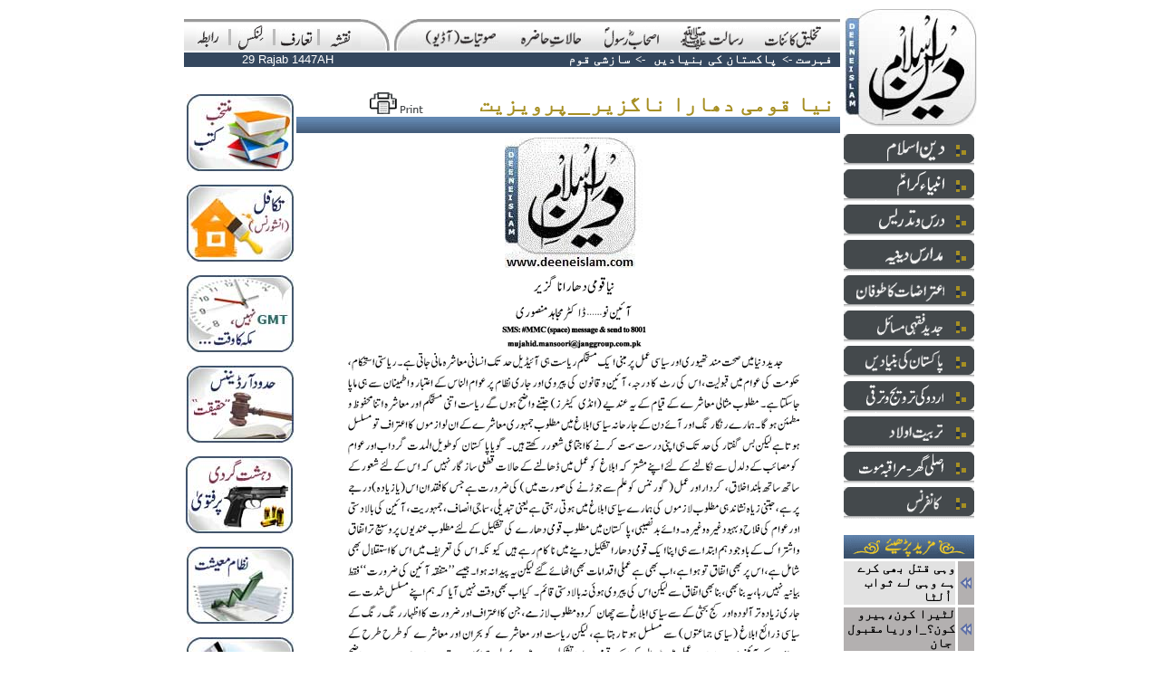

--- FILE ---
content_type: text/html; charset=UTF-8
request_url: http://deeneislam.com/ur/main.php?CID=3757
body_size: 29311
content:
<html>
<head>
<title>Deeneislam.com - نیا قومی دھارا ناگزیر__پرویزیت</title>
<meta http-equiv="Content-Type" content="text/html; charset=utf-8">
<meta http-equiv="content-language" content="ur" />
<link rel="shortcut icon" href="/ur/images/deeneislam.ico">
<meta name="description" content="Listen LIVE weekly lectures and speeches by Shaikhul Islam Justice (R) Maulana Mufti Muhammad Taqi Usmani Mudda Zilluhum and Maulana Mufti Abdur-Rauf Sakharwi Mudda Zilluhum and Molana Tariq Jameel in addition to speeches and lectures of other eminent Ulamas from the Indian sub-continent. Delivering the teachings of Islam to Muslims all over the world. Providing true guidance and answers to everyday in respect of problems being faced in modern life, in the light of the Quran and Sunnah. Making people all over the world aware of the qualities and characteristics of the Blessed Holy Prophet Muhammad (Sallalahu Alaihi Wa Sallam). Read Fatwa on Deeni Masail (problems). Read useful content on islamic banking, finance and trade. Read online urdu islamic books.">
<script type="text/javascript" src="/ur/v4/js/c_config.js"></script>
<script type="text/javascript" src="/ur/v4/js/c_smartmenus.js"></script>
<style type="text/css">
<!--
a {
	text-decoration: none;
	color: #000000;
	font-size: 14px;
}
-->
</style>
</head>
<body topmargin="10" marginheight="10">
<div align="center">
<table border="0" align="center" cellpadding="0" cellspacing="0">
	  <tr>
		<td valign="top"><table width="100%"  border="0" cellspacing="0" cellpadding="0">
          <tr>
            <td valign="top"><table width="724" border="0" cellspacing="0" cellpadding="0">
                <tr>
                  <td colspan="12"><img src="/ur/v4/images/common/spacer.gif" width="100" height="11"></td>
                </tr>
                <tr background="/ur/v4/images/nav/t/bg.gif">
                  <td width="4"  valign="bottom" background="/ur/v4/images/nav/t/bg.gif">&nbsp;</td>
                  <td width="44"  valign="bottom" background="/ur/v4/images/nav/t/bg.gif"><div align="center"><a href="/ur/main.php?iPage=/ur/horiz/raabta/raabta_inc.php"><img src="/ur/v4/images/nav/t/contact.gif" alt="Contact" width="26" height="28" border="0"></a></div></td>
                  <td width="5"  valign="bottom" background="/ur/v4/images/nav/t/bg.gif"><div align="center"><img src="/ur/v4/images/nav/t/separtor.gif" width="5" height="28"></div></td>
                  <td width="44"  valign="bottom" background="/ur/v4/images/nav/t/bg.gif"><div align="center"><a href="/ur/main.php?iPage=/ur/horiz/links/links_inc.php"><img src="/ur/v4/images/nav/t/links.gif" alt="Links" width="31" height="28" border="0"></a></div></td>
                  <td width="5"  valign="bottom" background="/ur/v4/images/nav/t/bg.gif"><div align="center"><img src="/ur/v4/images/nav/t/separtor.gif" width="5" height="28"></div></td>
                  <td width="44"  valign="bottom" background="/ur/v4/images/nav/t/bg.gif"><div align="center"><a href="/ur/main.php?CID=41"><img src="/ur/v4/images/nav/t/taaruf.gif" alt="Introduction" width="38" height="28" border="0"></a></div></td>
                  <td width="5"  valign="bottom" background="/ur/v4/images/nav/t/bg.gif"><div align="center"><img src="/ur/v4/images/nav/t/separtor.gif" width="5" height="28"></div></td>
                  <td width="44" valign="bottom"  background="/ur/v4/images/nav/t/bg.gif"><div align="center"><a href="/ur/articles_list.php"><img src="/ur/v4/images/nav/t/map.gif" alt="Sitemap" width="24" height="28" border="0"></a></div></td>
                  <td width="32" valign="bottom"  background="/ur/v4/images/nav/t/bg.gif"><img src="/ur/v4/images/nav/t/rt2.jpg" width="32" height="35"></td>
                  <td width="5" valign="bottom"  bgcolor="#FFFFFF"><img src="/ur/v4/images/common/spacer.gif" width="5" height="5"></td>
                  <td width="26"  valign="bottom" background="/ur/v4/images/nav/t/bg.gif"><img src="/ur/v4/images/nav/t/lt.jpg" width="26" height="35"></td>
                  <td width="466"  valign="bottom" background="/ur/v4/images/nav/t/bg.gif">
<ul id="tm" class="MM">
  <li><a href="/articles_list.php?rParent=36"><img src="/ur/v4/images/nav/t/takhleeq.gif" width="64" height="28" border="0"></a></li>
  <li><a href="/articles_list.php?rParent=37"><img src="/ur/v4/images/nav/t/risalat.gif" width="74" height="28" border="0"></a>
    <ul>
      <li><a href="/articles_list.php?rParent=37&rChild=39"><img src="/ur/v4/images/nav/sm_nav.gif" width="16" height="25" border="0"><img src=/ur/v4/images/nav/t/tm_sm_risalat_risalatmaab.gif border=0></a></li>
      <li><a href="/articles_list.php?rParent=37&rChild=38"><img src="/ur/v4/images/nav/sm_nav.gif" width="16" height="25" border="0"><img src=/ur/v4/images/nav/t/tm_sm_risalat_namoos.gif border=0></a></li>
      <li><a href="/articles_list.php?rParent=37&rChild=40"><img src="/ur/v4/images/nav/sm_nav.gif" width="16" height="25" border="0"><img src=/ur/v4/images/nav/t/tm_sm_risalat_tauheen.gif border=0></a></li>
      <li><a href="/articles_list.php?rParent=37&rChild=41"><img src="/ur/v4/images/nav/sm_nav.gif" width="16" height="25" border="0"><img src=/ur/v4/images/nav/t/tm_sm_risalat_irtidad.gif border=0></a></li>
      <li><a href="/articles_list.php?rParent=37&rChild=42"><img src="/ur/v4/images/nav/sm_nav.gif" width="16" height="25" border="0"><img src=/ur/v4/images/nav/t/tm_sm_risalat_iqdamat.gif border=0></a></li>
      <li><a href="/articles_list.php?rParent=37&rChild=43"><img src="/ur/v4/images/nav/sm_nav.gif" width="16" height="25" border="0"><img src=/ur/v4/images/nav/t/tm_sm_risalat_sazishi.gif border=0></a></li>
    </ul>
  </li>
  <li><a href="/articles_list.php?rParent=46"><img src="/ur/v4/images/nav/t/ashab.gif" width="64" height="28" border="0"></a>
    <ul>
      <li><a href="/articles_list.php?rParent=46&rChild=47"><img src="/ur/v4/images/nav/sm_nav.gif" width="16" height="25" border="0"><img src=/ur/v4/images/nav/t/tm_sm_ashab_khulfa.gif border=0></a></li>
      <li><a href="/articles_list.php?rParent=16&rChild=17"><img src="/ur/v4/images/nav/sm_nav.gif" width="16" height="25" border="0"><img src=/ur/v4/images/nav/t/tm_sm_ashab_kalnujoom.gif border=0></a></li>
      <li><a href="/articles_list.php?rParent=46&rChild=49"><img src="/ur/v4/images/nav/sm_nav.gif" width="16" height="25" border="0"><img src=/ur/v4/images/nav/t/tm_sm_ashab_futoohat.gif border=0></a></li>
      <li><a href="/articles_list.php?rParent=46&rChild=51"><img src="/ur/v4/images/nav/sm_nav.gif" width="16" height="25" border="0"><img src=/ur/v4/images/nav/t/tm_sm_ashab_qazaya.gif border=0></a></li>
    </ul>
  </li>
  <li><a href="/articles_list.php?rParent=52"><img src="/ur/v4/images/nav/t/halat.gif" width="74" height="28" border="0"></a></li>
	<li><a href="/articles_list.php?rParent=69"><img src="/ur/v4/images/nav/t/sotiyat.gif" width="85" height="28" border="0"></a>
		<ul>
			<li><a href="/ur/main.php?pPage=/ur/horiz/sotiyat/QIRAT/SHAIKH_ABDUR_REHMAN"><img src="/ur/v4/images/nav/sm_nav.gif" width="16" height="25" border="0"><img src=/ur/v4/images/nav/t/tm_sm_audio_quran.gif border=0></a></li>
			<li><a href="/ur/main.php?iPage=/ur/horiz/sotiyat/naat/naat_inc.php"><img src="/ur/v4/images/nav/sm_nav.gif" width="16" height="25" border="0"><img src=/ur/v4/images/nav/t/tm_sm_audio_naat.gif border=0></a></li>
			<li><a href="/articles_list.php?rParent=69&rChild=70"><img src="/ur/v4/images/nav/sm_nav.gif" width="16" height="25" border="0"><img src=/ur/v4/images/nav/t/tm_sm_audio_bayanat.gif border=0></a></li>
		</ul>
  </li>
</ul>
</td>
                </tr>
            </table></td>
          </tr>
          <tr>
            <td valign="top"><table  border="0" cellspacing="0" cellpadding="0">
                <tr>
                  <td colspan="2"><img src="/ur/v4/images/common/spacer.gif" width="10" height="2"></td>
                </tr>
                <tr>
                  <td colspan="2"><table width="100%"  border="0" cellpadding="0" cellspacing="0" bgcolor="#34475e">
                      <tr>
                        <td width="230"><div align="center"><font face="Verdana, Arial, Helvetica, sans-serif" size="2" color="#FFFFFF">
                            
							29 Rajab 1447AH                        </font></div></td>
                        <td>
    <div align="right"><font size="2" color="#FFFFFF"><strong> <a href="/ur/articles_list.php"><font color="#FFFFFF"> &#1601;&#1729;&#1585;&#1587;&#1578;</font> </a> -&gt;
                                      &nbsp;<a href="/ur/verti/pakistan/3757/articles_list.php?rParent=29"><font color="#FFFFFF">&#1662;&#1575;&#1705;&#1587;&#1578;&#1575;&#1606; &#1705;&#1740; &#1576;&#1606;&#1740;&#1575;&#1583;&#1740;&#1722;</font></a>&nbsp;&nbsp;  -&gt; &nbsp;<a href="/ur/verti/pakistan/3757/articles_list.php?rParent=29&rChild=43"><font color="#FFFFFF">&#1587;&#1575;&#1586;&#1588;&#1740; &#1602;&#1608;&#1605;</font></a>&nbsp;                          &nbsp;</strong> </font> </div>		
						  				
						</td>
                      </tr>
                  </table></td>
                </tr>
                <tr>
                  <td width="124" valign="top"><table width="100%"  border="0" cellspacing="0" cellpadding="0">
                    <tr>
                      <td><img src="/ur/v4/images/common/spacer.gif" width="124" height="30"></td>
                    </tr>

                    <tr>
                      <td bgcolor="#FFFFFF">
                        <div align="center"><a href="/ur/main.php?iPage=/ur/contents.php&rParent=73"><img src="/ur/v4/images/misc/books.jpg" border="0" alt="Read Islamic Books in Urdu and English"></a></div>                      </td>
                    </tr>
                    <tr>
                      <td><img src="/ur/v4/images/common/spacer.gif" width="15" height="15"></td>
                    </tr>

                    <tr>
                      <td bgcolor="#FFFFFF">
                        <div align="center"><a href="/ur/main.php?CID=18"><img src="/ur/v4/images/misc/takaful_insurance.jpg" border="0" alt="Islamic Insurance, Takaful"></a></div>                      </td>
                    </tr>
                    <tr>
                      <td><img src="/ur/v4/images/common/spacer.gif" width="15" height="15"></td>
                    </tr>

                    <tr>
                      <td bgcolor="#FFFFFF">
                        <div align="center"><a href="/ur/verti/deen/shaair/GMT/article.php?CID=197"><img src="/ur/v4/images/misc/gmt.jpg" border="0" alt="Adopt Makkah time rather than GMT"></a></div>                      </td>
                    </tr>
                    <tr>
                      <td><img src="/ur/v4/images/common/spacer.gif" width="15" height="15"></td>
                    </tr>

                    <tr>
                      <td bgcolor="#FFFFFF">
                        <div align="center"><a href="/ur/horiz/halate_hazra/HUDOOD_TAQABUL/articles_list.php?rParent=52&rChild=65"><img src="/ur/v4/images/misc/hudood_ordinance.jpg" border="0" alt="Hudood Ordinance Facts"></a></div>                      </td>
                    </tr>
                    <tr>
                      <td><img src="/ur/v4/images/common/spacer.gif" width="15" height="15"></td>
                    </tr>

                    <tr>
                      <td bgcolor="#FFFFFF">
                        <div align="center"><a href="/ur/main.php?CID=166"><img src="/ur/v4/images/misc/crimes.jpg" border="0" alt="Islam on comitting crimes"></a></div>                      </td>
                    </tr>
                    <tr>
                      <td><img src="/ur/v4/images/common/spacer.gif" width="15" height="15"></td>
                    </tr>

                    <tr>
                      <td bgcolor="#FFFFFF">
                        <div align="center"><a href="/ur/main.php?CID=17"><img src="/ur/v4/images/misc/economy.jpg" border="0" alt="Islamic Economy"></a></div>                      </td>
                    </tr>
                    <tr>
                      <td><img src="/ur/v4/images/common/spacer.gif" width="15" height="15"></td>
                    </tr>

                    <tr>
                      <td bgcolor="#FFFFFF">
                        <div align="center"><a href="/ur/main.php?iPage=/ur/contents.php&rParent=19&rChild=27"><img src="/ur/v4/images/misc/credit_card.jpg" border="0" alt="Islam on Credit Card"></a></div>                      </td>
                    </tr>
                    <tr>
                      <td><img src="/ur/v4/images/common/spacer.gif" width="15" height="15"></td>
                    </tr>
					
                  </table></td>
                  <td width="600" valign="top">
				    <table width="100%"  border="0" cellspacing="0" cellpadding="0">
                      <tr>
                        <td valign="top">
						
						<table height="55"  border="0" cellpadding="0" cellspacing="0">
                            <tr>
<td></td><td></td><td></td><td><td width="459">
<!-- Go to www.addthis.com/dashboard to customize your tools -->
<div class="addthis_native_toolbox"></div>
</td>
</tr><tr>
                              <td width="6"><img src="/ur/v4/images/common/spacer.gif" width="6" height="1"></td>
                              <td width="63" valign="bottom">&nbsp;</td>
                              <td width="12" valign="bottom"><img src="/ur/v4/images/common/spacer.gif" width="12" height="1"></td>
                              <td width="61" valign="bottom">
<a href="/ur/print_content.php?CID=3757" target="_blank"><img src="/ur/v4/images/common/print.gif" width="61" height="27" vspace="3" border="0"></a></td>
                              <td width="459" valign="bottom"><div align="right"><strong><font color="#a68f23" size="5">نیا قومی دھارا ناگزیر__پرویزیت&nbsp;</font></strong></div></td>
                            </tr>
                        </table></td>
                      </tr>
                      <tr>
                        <td>
						  <table width="100%"  border="0" cellpadding="0" cellspacing="0" background="/ur/v4/images/common/title_bg.gif">
                            <tr>
                              <td width="6"><img src="/ur/v4/images/common/spacer.gif" width="6" height="1"></td>
                              <td width="138">
                                <div align="center">
                                                                  </div>
                              <td width="456">
                                <div align="right">
                                  &nbsp; </div></td>
                            </tr>
                          </table></td>
                      </tr>
                      <tr>
                        <td><img src="/ur/v4/images/common/spacer.gif" width="10" height="5"></td>
                      </tr>
                      <tr>
                        <td valign="top">

                          <table width="100%" border="0" cellspacing="0" cellpadding="0">
                            <tr>
                              <td width="2%">&nbsp;</td>
                              <td width="98%">
                                <div align="center">
                                                                    <img src="/ur/verti/pakistan/3757/i_1.gif"><br>
                                                                    <img src="/ur/verti/pakistan/3757/i_2.gif"><br>
                                                                    <img src="/ur/verti/pakistan/3757/i_3.gif"><br>
                                                                </div></td>
                            </tr>
                            <tr>
                              <td colspan="2"><img src="/ur/v4/images/common/spacer.gif" width="9" height="4"></td>
                            </tr>
                            <tr>
                              <td width="2%">&nbsp;</td>
                              <td width="98%">
                                <table width="100%"  border="0" cellpadding="0" cellspacing="0" background="/ur/v4/images/common/title_bg.gif">
                                  <tr>
                                    <td width="6"><img src="/ur/v4/images/common/spacer.gif" width="6" height="1"></td>
                                    <td width="138">
                                      <div align="center">
                                                                              </div>
                                    <td width="456">
                                      <div align="right">
                                        &nbsp; </div></td>
                                  </tr>
                                </table></td>
                            </tr>
                          </table>
                                                    <div align="center">
                        </div></td>
                      </tr>
                      <tr>
                        <td><img src="/ur/v4/images/common/spacer.gif" width="10" height="7"></td>
                      </tr>
                  </table></td>
                </tr>
            </table></td>
          </tr>
        </table></td>
		<td>&nbsp;</td>
		<td valign="top">
		
		<table border="0" cellspacing="0" cellpadding="0">
		  <tr>
			<td><div align="left"><a href="http://www.deeneislam.com"><img src="/ur/v4/images/common/spacer.gif" width="2" height="5" border="0"><img src="/ur/v4/images/common/logo.jpg" alt="Deenislam.com - Urdu Islamic Website" width="145" height="130" border="0"></a></div></td>
		  </tr>
		  <tr>
			<td><img src="/ur/v4/images/common/spacer.gif" width="50" height="8"></td>
		  </tr>
		  <tr>
			<td align="left"><table align="left" width="144" border="0" cellspacing="0" cellpadding="0">
			  <tr>
				<td align="left"><ul id="rm" class="RMM">
	<li>
		<a href="/articles_list.php?rParent=1"><img src="/ur/v4/images/nav/r/DI.gif" width="144" height="35" border="0"></a>
		<ul>
		  <li><a href="/articles_list.php?rParent=1&rChild=2"><img src="/ur/v4/images/nav/sm_nav.gif" width="16" height="25" border="0"><img src="/ur/v4/images/nav/r/rm_sm_deen_shaair.gif" border="0"></a></li>
		  <li><a href="/articles_list.php?rParent=1&rChild=3"><img src="/ur/v4/images/nav/sm_nav.gif" width="16" height="25" border="0"><img src="/ur/v4/images/nav/r/rm_sm_deen_amad.gif" border="0"></a></li>
		</ul>
  </li>
	<li>
		<a href="/articles_list.php?rParent=4"><img src="/ur/v4/images/nav/r/AK.gif" width="144" height="35" border="0"></a>
		<ul>
		  <li><a href="/articles_list.php?rParent=4&rChild=5"><img src="/ur/v4/images/nav/sm_nav.gif" width="16" height="25" border="0"><img src="/ur/v4/images/nav/r/rm_sm_ambiya_zikr.gif" border="0"></a></li>
		  <li><a href="/articles_list.php?rParent=4&rChild=6"><img src="/ur/v4/images/nav/sm_nav.gif" width="16" height="25" border="0"><img src=/ur/v4/images/nav/r/rm_sm_ambiya_taaluq.gif border=0></a></li>
		</ul>
	</li>

		<li>
		  <a href="/articles_list.php?rParent=7"><img src="/ur/v4/images/nav/r/DTD.gif" width="144" height="35" border="0"></a></li>
	
		<li>
		<a href="/articles_list.php?rParent=8"><img src="/ur/v4/images/nav/r/MDI.gif" width="144" height="35" border="0"></a>
		<ul>
		  <li><a href="/articles_list.php?rParent=8&rChild=9"><img src="/ur/v4/images/nav/sm_nav.gif" width="16" height="25" border="0"><img src=/ur/v4/images/nav/r/rm_sm_madaris_deoband.gif border=0></a></li>
		  <li><a href="/articles_list.php?rParent=8&rChild=10"><img src="/ur/v4/images/nav/sm_nav.gif" width="16" height="25" border="0"><img src=/ur/v4/images/nav/r/rm_sm_madaris_dk.gif border=0></a></li>
		  <li><a href="/articles_list.php?rParent=8&rChild=11"><img src="/ur/v4/images/nav/sm_nav.gif" width="16" height="25" border="0"><img src=/ur/v4/images/nav/r/rm_sm_madaris_jaiza.gif border=0></a></li>
		  <li><a href="/ur/verti/madaris/nataij/2009/articles_list.php?rParent=8&amp;rChild=12"><img src="/ur/v4/images/nav/sm_nav.gif" width="16" height="25" border="0"><img src=/ur/v4/images/nav/r/rm_sm_madaris_results.gif border=0></a></li>
		  <li><a href="/articles_list.php?rParent=8&rChild=13"><img src="/ur/v4/images/nav/sm_nav.gif" width="16" height="25" border="0"><img src=/ur/v4/images/nav/r/rm_sm_madaris_mashaheer.gif border=0></a></li>
		</ul>
	</li>
	
		<li>
		<a href="/articles_list.php?rParent=16"><img src="/ur/v4/images/nav/r/ATT.gif" width="144" height="35" border="0"></a>
		<ul>
			<li><a href="/articles_list.php?rParent=16&rChild=17"><img src="/ur/v4/images/nav/sm_nav.gif" width="16" height="25" border="0"><img src=/ur/v4/images/nav/r/rm_sm_aitraz_ghulam.gif border=0></a></li>
			<li><a href="/articles_list.php?rParent=16&rChild=18"><img src="/ur/v4/images/nav/sm_nav.gif" width="16" height="25" border="0"><img src=/ur/v4/images/nav/r/rm_sm_aitraz_roshan.gif border=0></a></li>
		</ul>
	</li>	
	
		<li>
		<a href="/articles_list.php?rParent=19"><img src="/ur/v4/images/nav/r/JFM.gif" width="144" height="35" border="0"></a>
		<ul>
		  <li><a href="/articles_list.php?rParent=19&rChild=21"><img src="/ur/v4/images/nav/sm_nav.gif" width="16" height="25" border="0"><img src=/ur/v4/images/nav/r/rm_sm_jadid_bycott.gif width="106" height="23" border=0></a></li>
		  <li><a href="/articles_list.php?rParent=19&rChild=22"><img src="/ur/v4/images/nav/sm_nav.gif" width="16" height="25" border="0"><img src=/ur/v4/images/nav/r/rm_sm_jadid_islamic_banking.gif width="67" height="24" border=0></a></li>
		  <li><a href="/articles_list.php?rParent=19&rChild=23"><img src="/ur/v4/images/nav/sm_nav.gif" width="16" height="25" border="0"><img src=/ur/v4/images/nav/r/rm_sm_jadid_sood.gif width="78" height="23" border=0></a></li>
		  <li><a href="/articles_list.php?rParent=19&rChild=24"><img src="/ur/v4/images/nav/sm_nav.gif" width="16" height="25" border="0"><img src=/ur/v4/images/nav/r/rm_sm_jadid_economic.gif width="82" height="24" border=0></a></li>
		  <li><a href="/articles_list.php?rParent=19&rChild=20"><img src="/ur/v4/images/nav/sm_nav.gif" width="16" height="25" border="0"><img src=/ur/v4/images/nav/r/rm_sm_jadid_provident.gif width="56" height="24" border=0></a></li>	  
		  <li><a href="/articles_list.php?rParent=19&rChild=25"><img src="/ur/v4/images/nav/sm_nav.gif" width="16" height="25" border="0"><img src=/ur/v4/images/nav/r/rm_sm_jadid_takaful.gif width="78" height="24" border=0></a></li>
		  <li><a href="/articles_list.php?rParent=19"><img src="/ur/v4/images/nav/sm_nav.gif" width="16" height="25" border="0"><img src=/ur/v4/images/nav/r/rm_sm_jadid_bonds.gif width="52" height="24" border=0></a></li>
		  <li><a href="/articles_list.php?rParent=19&rChild=26"><img src="/ur/v4/images/nav/sm_nav.gif" width="16" height="25" border="0"><img src=/ur/v4/images/nav/r/rm_sm_jadid_qarz.gif width="119" height="23" border=0></a></li>
		  <li><a href="/articles_list.php?rParent=19&rChild=27"><img src="/ur/v4/images/nav/sm_nav.gif" width="16" height="25" border="0"><img src=/ur/v4/images/nav/r/rm_sm_jadid_creditcard.gif width="58" height="24" border=0></a></li>
		  <li><a href="/ur/main.php?iPage=/ur/verti/jadid/stock_exchange/StockExchange.htm"><img src="/ur/v4/images/nav/sm_nav.gif" width="16" height="25" border="0"><img src=/ur/v4/images/nav/r/rm_sm_jadid_stock_exchange.gif width="46" height="24" border=0></a></li>
		  <li><a href="/articles_list.php?rParent=19"><img src="/ur/v4/images/nav/sm_nav.gif" width="16" height="25" border="0"><img src=/ur/v4/images/nav/r/rm_sm_jadid_rafae_yadin.gif width="64" height="24" border=0></a></li>
		  <li><a href="/articles_list.php?rParent=52&rChild=67"><img src="/ur/v4/images/nav/sm_nav.gif" width="16" height="25" border="0"><img src=/ur/v4/images/nav/r/rm_sm_jadid_royat_hilal.gif width="74" height="24" border=0></a></li>
		</ul>
	</li>
	
		<li>
		<a href="/articles_list.php?rParent=29"><img src="/ur/v4/images/nav/r/PKB.gif" width="144" height="35" border="0"></a>
	</li>
	
		<li>
		<a href="/articles_list.php?rParent=30"><img src="/ur/v4/images/nav/r/UKTT.gif" width="144" height="35" border="0"></a>
	</li>
	
		<li>
		<a href="/articles_list.php?rParent=31"><img src="/ur/v4/images/nav/r/TA.gif" width="144" height="35" border="0"></a>
	</li>
	<li>
		<a href="/articles_list.php?rParent=32"><img src="/ur/v4/images/nav/r/AGMM.gif" width="144" height="35" border="0"></a>
	</li>
	<li>
		<a href="/articles_list.php?rParent=33"><img src="/ur/v4/images/nav/r/CONF.gif" width="144" height="35" border="0"></a>
		<ul>
		  <li><a href="/articles_list.php?rParent=33&rChild=34"><img src="/ur/v4/images/nav/sm_nav.gif" width="16" height="25" border="0"><img src=/ur/v4/images/nav/r/rm_sm_conf_dawat.gif border=0></a></li>
		  <li><a href="/articles_list.php?rParent=33&rChild=35"><img src="/ur/v4/images/nav/sm_nav.gif" width="16" height="25" border="0"><img src=/ur/v4/images/nav/r/rm_sm_conf_aqwal.gif border=0></a></li>
		</ul>
	</li>
</ul>
</td>
			  </tr>
			</table></td>
		  </tr>
		  <tr>
		    <td>&nbsp;</td>
	      </tr>
		  <tr>
		    <td><table width="144" border="0" cellspacing="0" cellpadding="0">
              <tr>
                <td colspan="2" background="/ur/v4/images/common/title_bg.gif"><img src="/ur/v4/images/common/readmore.gif"></td>
                </tr>
<!-- Same Section/Parent Articles Begin -->		
				
              <tr>
					<td align="right" bgcolor="#e2e2e2"><div align="right"><a href="/ur/main.php?CID=2821">
					 &nbsp; <b>وہی قتل بھی کرے ہے وہی لے ثواب اُلٹا</b>&nbsp;
  					    </a></div></td>
                <td background="/ur/v4/images/home/ar_bg.gif"><img src="/ur/v4/images/home/ar_b.gif" width="21" height="26"></td>
              </tr>
				  <tr>
				    <td colspan="2"><img src="/ur/v4/images/common/spacer.gif" width="144" height="3"></td>
				    </tr>			  
				
              <tr>
					<td align="right" bgcolor="#b3b0b0"><div align="right"><a href="/ur/main.php?CID=1312">
					 &nbsp; <b>لٹیرا کون،ہیرو کون؟_اوریامقبول جان</b>&nbsp;
  					    </a></div></td>
                <td background="/ur/v4/images/home/ar_bg.gif"><img src="/ur/v4/images/home/ar_b.gif" width="21" height="26"></td>
              </tr>
				  <tr>
				    <td colspan="2"><img src="/ur/v4/images/common/spacer.gif" width="144" height="3"></td>
				    </tr>			  





<!-- Same Section/Parent Articles End -->		
				
              <tr>
					<td align="right" bgcolor="#e2e2e2"><div align="right"><a href="/ur/main.php?CID=4374">
					 &nbsp; <b>قیامت کی علامتیں، حصہ چہارم ۔</b>&nbsp;
  					    </a></div></td>
                <td background="/ur/v4/images/home/ar_bg.gif"><img src="/ur/v4/images/home/ar_b.gif" width="21" height="26"></td>
              </tr>
				  <tr>
				    <td colspan="2"><img src="/ur/v4/images/common/spacer.gif" width="144" height="3"></td>
				    </tr>			  
				
              <tr>
					<td align="right" bgcolor="#b3b0b0"><div align="right"><a href="/ur/main.php?CID=1581">
					 &nbsp; <b>رمضان کیسے گزاریں - 24</b>&nbsp;
  					    </a></div></td>
                <td background="/ur/v4/images/home/ar_bg.gif"><img src="/ur/v4/images/home/ar_b.gif" width="21" height="26"></td>
              </tr>
				  <tr>
				    <td colspan="2"><img src="/ur/v4/images/common/spacer.gif" width="144" height="3"></td>
				    </tr>			  
				
              <tr>
					<td align="right" bgcolor="#e2e2e2"><div align="right"><a href="/ur/main.php?CID=2352">
					 &nbsp; <b>جشنِ عید الفطر</b>&nbsp;
  					    </a></div></td>
                <td background="/ur/v4/images/home/ar_bg.gif"><img src="/ur/v4/images/home/ar_b.gif" width="21" height="26"></td>
              </tr>
				  <tr>
				    <td colspan="2"><img src="/ur/v4/images/common/spacer.gif" width="144" height="3"></td>
				    </tr>			  
				
              <tr>
					<td align="right" bgcolor="#b3b0b0"><div align="right"><a href="/ur/main.php?CID=215">
					 &nbsp; <b>&#1602;&#1591;&#1585; &#1587;&#1740;&#1585;&#1578; &#1705;&#1575;&#1606;&#1601;&#1585;&#1606;&#1587;</b>&nbsp;
  					    </a></div></td>
                <td background="/ur/v4/images/home/ar_bg.gif"><img src="/ur/v4/images/home/ar_b.gif" width="21" height="26"></td>
              </tr>
				  <tr>
				    <td colspan="2"><img src="/ur/v4/images/common/spacer.gif" width="144" height="3"></td>
				    </tr>			  
			  

            </table></td>
	      </tr>
		  <tr>
			<td>&nbsp;</td>
		  </tr>
		  <tr>
			<td><div align="left"><img src="/ur/v4/images/common/spacer.gif" width="2" height="2"><img src="/ur/v4/images/common/spacer.gif" width="143" height="5"></div></td>
		  </tr>
		  <tr>
			<td>&nbsp;</td>
		  </tr>
		</table></td>
	  </tr>

	  <tr>
		<td height="33" colspan="3" bgcolor="#44494c"><div align="right"><a href="http://www.deeneislam.com"><font color="#FFFFFF" size="2" face="Verdana, Arial, Helvetica, sans-serif">www.deeneislam.com<img src="/ur/v4/images/common/spacer.gif" width="4" height="10" border="0"></font></a></div></td>
	  </tr>
	</table>
</div>


<script src="http://www.google-analytics.com/urchin.js" type="text/javascript">
</script>
<script type="text/javascript">
_uacct = "UA-2193423-1";
urchinTracker();
</script>
</body>
</html>

